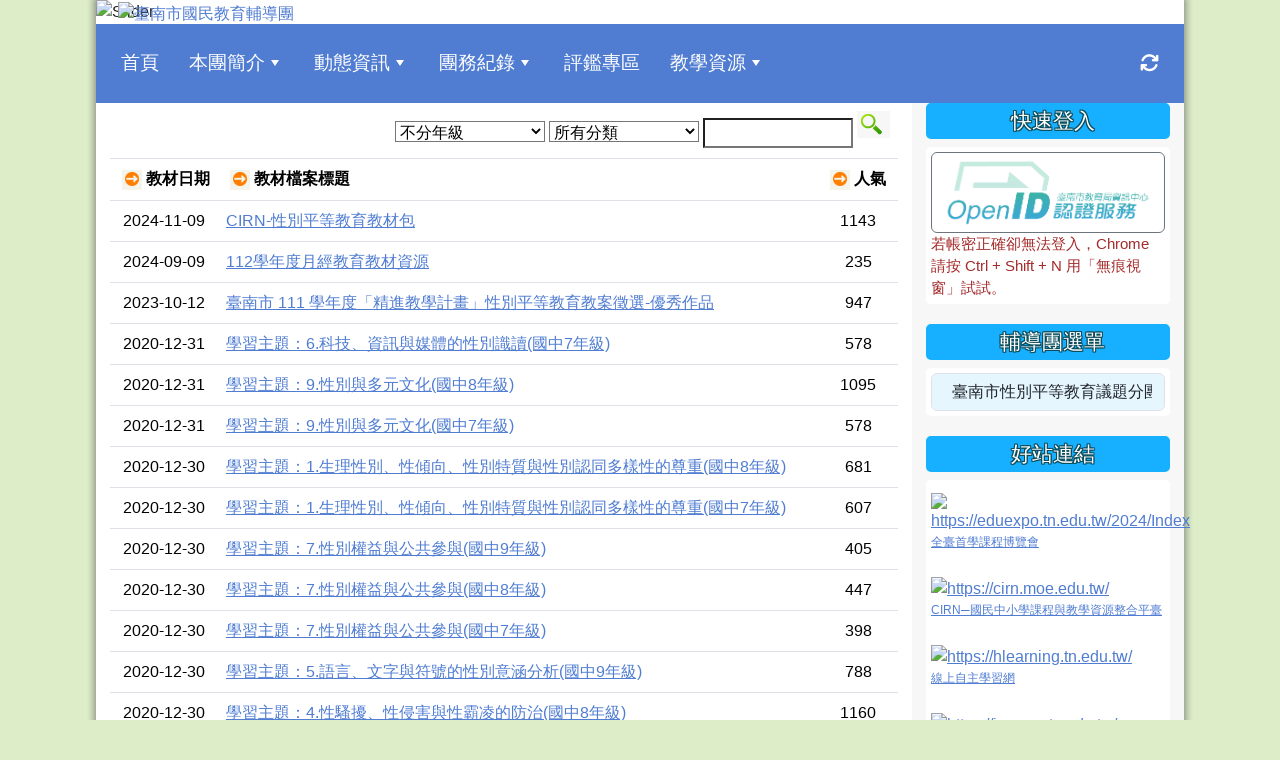

--- FILE ---
content_type: text/html; charset=UTF-8
request_url: https://ceag.tn.edu.tw/modules/ceag/resource.php?TeamID=17
body_size: 12833
content:
<!DOCTYPE html>
<html lang="zh-TW">
    <head>
                <!--目前$_SESSION['bootstrap']="5"; -->
        <!--將目前的資料夾名稱，設定為樣板標籤變數 theme_name-->
                
        <!-- theme_id= 4-->
        

                            

        <meta charset="UTF-8">
        <meta name="viewport" content="width=device-width, initial-scale=1.0, shrink-to-fit=no">
        <meta http-equiv="X-UA-Compatible" content="ie=edge">

        
        <meta name="robots" content="index,follow">
        <meta name="keywords" content="臺南市,國教,輔導團">
        <meta name="description" content="臺南市國教輔導團系統">
        <meta name="rating" content="general">
        <meta name="author" content="XOOPS">
        <meta name="copyright" content="Copyright @ 2001-2011">
        <meta name="generator" content="XOOPS">
        <meta property="og:title" content="臺南市國民教育輔導團 - 輔導團系統">
        <meta property="og:type" content="website">


        <meta property="og:image" content="https://ceag.tn.edu.tw/uploads/tad_themes/school2022/logo/logo_4_3_gyo.png">
        <meta property="og:site_name" content="臺南市國民教育輔導團">
        <!-- 網站的標題及標語 -->
        <title>臺南市國民教育輔導團 - 輔導團系統</title>

                <!-- Rss -->
        <link rel="alternate" type="application/rss+xml" title="RSS" href="https://ceag.tn.edu.tw/backend.php">
        <!-- icon -->
        <link href="https://ceag.tn.edu.tw/favicon.ico" rel="SHORTCUT ICON">
        <!-- Sheet Css -->
        <link rel="stylesheet" type="text/css" media="all" title="Style sheet" href="https://ceag.tn.edu.tw/xoops.css">
        <!-- XOOPS theme Sheet Css -->
        <link rel="stylesheet" type="text/css" media="all" title="Style sheet" href="https://ceag.tn.edu.tw/themes/school2022/css/xoops.css">
        <link href="https://ceag.tn.edu.tw/modules/tadtools/bootstrap5/css/bootstrap.css" rel="stylesheet" media="all">
        <!-- theme_color= bootstrap5 -->

        <!-- SmartMenus core CSS (required) -->
        <link href="https://ceag.tn.edu.tw/modules/tadtools/smartmenus/css/sm-core-css.css" media="all" rel="stylesheet">
        <!-- "sm-blue" menu theme (optional, you can use your own CSS, too) -->
                <!-- Theme Sheet Css -->
        <link rel="stylesheet" type="text/css" media="all" href="https://ceag.tn.edu.tw/themes/school2022/css/style.css">

        <!-- 給模組套用的樣板標籤開始 -->
        <script src="https://ceag.tn.edu.tw/browse.php?Frameworks/jquery/jquery.js" type="text/javascript"></script>
<script src="https://ceag.tn.edu.tw/browse.php?Frameworks/jquery/plugins/jquery.ui.js" type="text/javascript"></script>
<script src="https://ceag.tn.edu.tw/modules/tadtools/jquery/jquery.ui.touch-punch.min.js" type="text/javascript"></script>
<script src="https://ceag.tn.edu.tw/include/xoops.js" type="text/javascript"></script>
<script src="https://ceag.tn.edu.tw/themes/school2022/language/tchinese_utf8/script.js" type="text/javascript"></script>
<script src="https://ceag.tn.edu.tw/modules/tadtools/jquery/jquery-migrate-3.5.2.js" type="text/javascript"></script>
<script src="https://ceag.tn.edu.tw/modules/tadtools/colorbox/jquery.colorbox.js" type="text/javascript"></script>
<link rel="stylesheet" href="https://ceag.tn.edu.tw/modules/tadtools/jquery/themes/base/jquery.ui.all.css" type="text/css" />
<link rel="stylesheet" href="https://ceag.tn.edu.tw/language/tchinese_utf8/style.css" type="text/css" />
<link rel="stylesheet" href="https://ceag.tn.edu.tw/media/font-awesome/css/font-awesome.min.css" type="text/css" />
<link rel="stylesheet" href="https://ceag.tn.edu.tw/modules/tadtools/colorbox/colorbox.css" type="text/css" />
<link rel="stylesheet" href="https://ceag.tn.edu.tw/modules/tadtools/css/xoops.css" type="text/css" />
<link rel="stylesheet" href="https://ceag.tn.edu.tw/modules/tadtools/css/fontawesome6/css/all.min.css" type="text/css" />
<link rel="stylesheet" href="https://ceag.tn.edu.tw/modules/ceag/css/module.css" type="text/css" />


        <!-- 給模組套用的樣板標籤結束 -->

        <!-- 局部套用的樣式，如果有載入完整樣式 theme_css.tpl 那就不需要這一部份 -->
        <!--導覽工具列、區塊標題CSS設定開始-->
<style type="text/css">
    body {
        color: #202020;
        background-color: #DCEDC8;
        background-image: url('https://ceag.tn.edu.tw/uploads/tad_themes/school2022/bg/bg_4_15_7Pv.gif');        background-position: left top;
        background-repeat: repeat;
        background-attachment: scroll;
        background-size: auto;
        font-size: 1rem;
        font-family: "Helvetica Neue",Helvetica,Arial,"微軟正黑體",sans-serif;    }

    a {
        color:#507dd2;
        font-family: "Helvetica Neue",Helvetica,Arial,"微軟正黑體",sans-serif;    }

    a:hover {
        color:#a40019;
    }
    #nav-container, #nav-wrapper {
                    /* position: relative; */
                z-index: 11;
                    background-color:tranparent;
            }

    #xoops_theme_nav {
                                    background: #507dd2;
                        }

    /* theme_css_blocks.tpl */
        .leftBlock .blockTitle{
        font-size: 1.3rem;        color: #ffffff;        background-color: #17afff;                        text-indent: 9px;                border-radius:5px;
        -moz-border-radius:5px;
        -webkit-border-radius:5px;
        -khtml-border-radius:5px;
            }

    .leftBlock a.block_config,
    .leftBlock a.tad_block_config{
        float: right;
        position: relative;
        z-index: 1;
    }

        .leftBlock{
        padding: 0px; margin-bottom:20px;
    }
    
        .leftBlock .blockTitle{
        text-shadow: 0px 1px #0d4e5c, 1px 0px #0d4e5c, -1px 0px #0d4e5c, 0px -1px #0d4e5c, -1px -1px #0d4e5c, 1px 1px #0d4e5c, 1px -1px #0d4e5c, -1px 1px #0d4e5c;text-align:center;padding:6px;
    }
    
        .leftBlock .blockContent{
        padding: 5px;background:white;border-radius: 5px;
    }
    
    .rightBlock .blockTitle{
        font-size: 1.3rem;        color: #ffffff;        background-color: #17afff;                        text-indent: 9px;                border-radius:5px;
        -moz-border-radius:5px;
        -webkit-border-radius:5px;
        -khtml-border-radius:5px;
            }

    .rightBlock a.block_config,
    .rightBlock a.tad_block_config{
        float: right;
        position: relative;
        z-index: 1;
    }

        .rightBlock{
        padding: 0px; margin-bottom:20px;
    }
    
        .rightBlock .blockTitle{
        text-shadow: 0px 1px #0d4e5c, 1px 0px #0d4e5c, -1px 0px #0d4e5c, 0px -1px #0d4e5c, -1px -1px #0d4e5c, 1px 1px #0d4e5c, 1px -1px #0d4e5c, -1px 1px #0d4e5c;text-align:center;padding:6px;
    }
    
        .rightBlock .blockContent{
        padding: 5px;background:white;border-radius: 5px;
    }
    
    .centerBlock .blockTitle{
        font-size: 1.3rem;        color: #ffffff;        background-color: #17afff;                        text-indent: 9px;                border-radius:5px;
        -moz-border-radius:5px;
        -webkit-border-radius:5px;
        -khtml-border-radius:5px;
            }

    .centerBlock a.block_config,
    .centerBlock a.tad_block_config{
        float: right;
        position: relative;
        z-index: 1;
    }

        .centerBlock{
        padding: 0px; margin-bottom:20px;
    }
    
        .centerBlock .blockTitle{
        text-shadow: 0px 1px #0d4e5c, 1px 0px #0d4e5c, -1px 0px #0d4e5c, 0px -1px #0d4e5c, -1px -1px #0d4e5c, 1px 1px #0d4e5c, 1px -1px #0d4e5c, -1px 1px #0d4e5c;text-align:center;padding:6px;
    }
    
        .centerBlock .blockContent{
        padding: 5px;background:white;border-radius: 5px;
    }
    
    .centerLeftBlock .blockTitle{
        font-size: 1.3rem;        color: #ffffff;        background-color: #17afff;                        text-indent: 9px;                border-radius:5px;
        -moz-border-radius:5px;
        -webkit-border-radius:5px;
        -khtml-border-radius:5px;
            }

    .centerLeftBlock a.block_config,
    .centerLeftBlock a.tad_block_config{
        float: right;
        position: relative;
        z-index: 1;
    }

        .centerLeftBlock{
        padding: 0px; margin-bottom:20px;
    }
    
        .centerLeftBlock .blockTitle{
        text-shadow: 0px 1px #0d4e5c, 1px 0px #0d4e5c, -1px 0px #0d4e5c, 0px -1px #0d4e5c, -1px -1px #0d4e5c, 1px 1px #0d4e5c, 1px -1px #0d4e5c, -1px 1px #0d4e5c;text-align:center;padding:6px;
    }
    
        .centerLeftBlock .blockContent{
        padding: 5px;background:white;border-radius: 5px;
    }
    
    .centerRightBlock .blockTitle{
        font-size: 1.3rem;        color: #ffffff;        background-color: #17afff;                        text-indent: 9px;                border-radius:5px;
        -moz-border-radius:5px;
        -webkit-border-radius:5px;
        -khtml-border-radius:5px;
            }

    .centerRightBlock a.block_config,
    .centerRightBlock a.tad_block_config{
        float: right;
        position: relative;
        z-index: 1;
    }

        .centerRightBlock{
        padding: 0px; margin-bottom:20px;
    }
    
        .centerRightBlock .blockTitle{
        text-shadow: 0px 1px #0d4e5c, 1px 0px #0d4e5c, -1px 0px #0d4e5c, 0px -1px #0d4e5c, -1px -1px #0d4e5c, 1px 1px #0d4e5c, 1px -1px #0d4e5c, -1px 1px #0d4e5c;text-align:center;padding:6px;
    }
    
        .centerRightBlock .blockContent{
        padding: 5px;background:white;border-radius: 5px;
    }
    
    .centerBottomBlock .blockTitle{
        font-size: 1.3rem;        color: #ffffff;        background-color: #17afff;                        text-indent: 9px;                border-radius:5px;
        -moz-border-radius:5px;
        -webkit-border-radius:5px;
        -khtml-border-radius:5px;
            }

    .centerBottomBlock a.block_config,
    .centerBottomBlock a.tad_block_config{
        float: right;
        position: relative;
        z-index: 1;
    }

        .centerBottomBlock{
        padding: 0px; margin-bottom:20px;
    }
    
        .centerBottomBlock .blockTitle{
        text-shadow: 0px 1px #0d4e5c, 1px 0px #0d4e5c, -1px 0px #0d4e5c, 0px -1px #0d4e5c, -1px -1px #0d4e5c, 1px 1px #0d4e5c, 1px -1px #0d4e5c, -1px 1px #0d4e5c;text-align:center;padding:6px;
    }
    
        .centerBottomBlock .blockContent{
        padding: 5px;background:white;border-radius: 5px;
    }
    
    .centerBottomLeftBlock .blockTitle{
        font-size: 1.3rem;        color: #ffffff;        background-color: #17afff;                        text-indent: 9px;                border-radius:5px;
        -moz-border-radius:5px;
        -webkit-border-radius:5px;
        -khtml-border-radius:5px;
            }

    .centerBottomLeftBlock a.block_config,
    .centerBottomLeftBlock a.tad_block_config{
        float: right;
        position: relative;
        z-index: 1;
    }

        .centerBottomLeftBlock{
        padding: 0px; margin-bottom:20px;
    }
    
        .centerBottomLeftBlock .blockTitle{
        text-shadow: 0px 1px #0d4e5c, 1px 0px #0d4e5c, -1px 0px #0d4e5c, 0px -1px #0d4e5c, -1px -1px #0d4e5c, 1px 1px #0d4e5c, 1px -1px #0d4e5c, -1px 1px #0d4e5c;text-align:center;padding:6px;
    }
    
        .centerBottomLeftBlock .blockContent{
        padding: 5px;background:white;border-radius: 5px;
    }
    
    .centerBottomRightBlock .blockTitle{
        font-size: 1.3rem;        color: #ffffff;        background-color: #17afff;                        text-indent: 9px;                border-radius:5px;
        -moz-border-radius:5px;
        -webkit-border-radius:5px;
        -khtml-border-radius:5px;
            }

    .centerBottomRightBlock a.block_config,
    .centerBottomRightBlock a.tad_block_config{
        float: right;
        position: relative;
        z-index: 1;
    }

        .centerBottomRightBlock{
        padding: 0px; margin-bottom:20px;
    }
    
        .centerBottomRightBlock .blockTitle{
        text-shadow: 0px 1px #0d4e5c, 1px 0px #0d4e5c, -1px 0px #0d4e5c, 0px -1px #0d4e5c, -1px -1px #0d4e5c, 1px 1px #0d4e5c, 1px -1px #0d4e5c, -1px 1px #0d4e5c;text-align:center;padding:6px;
    }
    
        .centerBottomRightBlock .blockContent{
        padding: 5px;background:white;border-radius: 5px;
    }
    
    .footerCenterBlock .blockTitle{
        font-size: 1.3rem;        color: #ffffff;        background-color: #17afff;                        text-indent: 9px;                border-radius:5px;
        -moz-border-radius:5px;
        -webkit-border-radius:5px;
        -khtml-border-radius:5px;
            }

    .footerCenterBlock a.block_config,
    .footerCenterBlock a.tad_block_config{
        float: right;
        position: relative;
        z-index: 1;
    }

    
    
    
    .footerLeftBlock .blockTitle{
        font-size: 1.3rem;        color: #ffffff;        background-color: #17afff;                        text-indent: 9px;                border-radius:5px;
        -moz-border-radius:5px;
        -webkit-border-radius:5px;
        -khtml-border-radius:5px;
            }

    .footerLeftBlock a.block_config,
    .footerLeftBlock a.tad_block_config{
        float: right;
        position: relative;
        z-index: 1;
    }

    
    
    
    .footerRightBlock .blockTitle{
        font-size: 1.3rem;        color: #ffffff;        background-color: #17afff;                        text-indent: 9px;                border-radius:5px;
        -moz-border-radius:5px;
        -webkit-border-radius:5px;
        -khtml-border-radius:5px;
            }

    .footerRightBlock a.block_config,
    .footerRightBlock a.tad_block_config{
        float: right;
        position: relative;
        z-index: 1;
    }

    
    
    

    /* theme_css_navbar.tpl */
    .sm-mint {
  border-top: 2px solid #f5f5f5;
  border-bottom: 2px solid #f5f5f5;
  background: transparent;
}
.sm-mint a, .sm-mint a:hover, .sm-mint a:focus, .sm-mint a:active {
  padding: 20px 15px;
  /* make room for the toggle button (sub indicator) */
  padding-right: 58px;
  color: #ffffff;
  font-family: "Helvetica Neue",Helvetica,Arial,"微軟正黑體",sans-serif, ;
  font-size: 1.2rem;
  font-weight: normal;
  line-height: 17px;
  text-decoration: none;
}
.sm-mint a.current {
  font-weight: bold;
}
.sm-mint a.disabled {
  color: #cccccc;
}
.sm-mint a .sub-arrow {
  position: absolute;
  top: 50%;
  margin-top: -17px;
  left: auto;
  right: 4px;
  width: 34px;
  height: 34px;
  overflow: hidden;
  font: bold 0.875rem/2.125rem monospace !important;
  text-align: center;
  text-shadow: none;
  background: #6f94da;
  color:#ffffff;
  border-radius: 4px;
}
.sm-mint a .sub-arrow::before {
  content: '+';
}
.sm-mint a.highlighted .sub-arrow::before {
  content: '-';
}
.sm-mint li {
  border-top: 1px solid #3b3b3b22;
}
.sm-mint > li:first-child {
  border-top: 0;
}
.sm-mint ul {
  background: #f5f5f588;
}

.sm-mint ul a,
.sm-mint ul ul a,
.sm-mint ul ul ul a,
.sm-mint ul ul ul ul a,
.sm-mint ul ul ul ul ul a{
  color: #3b3b3b;
  font-size: 1.2rem;
  border-left: 8px solid transparent;
}

.sm-mint ul a:hover,
.sm-mint ul a:focus,
.sm-mint ul a:active,
.sm-mint ul ul a:hover,
.sm-mint ul ul a:focus,
.sm-mint ul ul a:active,
.sm-mint ul ul ul a:hover,
.sm-mint ul ul ul a:focus,
.sm-mint ul ul ul a:active,
.sm-mint ul ul ul ul a:hover,
.sm-mint ul ul ul ul a:focus,
.sm-mint ul ul ul ul a:active,
.sm-mint ul ul ul ul ul a:hover,
.sm-mint ul ul ul ul ul a:focus,
.sm-mint ul ul ul ul ul a:active  {
    background: #6f94da;
    color: #ffffff;
}

@media (min-width: 768px) {
  /* Switch to desktop layout
  -----------------------------------------------
     These transform the menu tree from
     collapsible to desktop (navbar + dropdowns)
  -----------------------------------------------*/
  /* start... (it's not recommended editing these rules) */
  .sm-mint ul {
    position: absolute;
    width: 12em;
    z-index: 250;
  }

  .sm-mint li {
    float: left;
  }

  .sm-mint.sm-rtl li {
    float: right;
  }

  .sm-mint ul li, .sm-mint.sm-rtl ul li, .sm-mint.sm-vertical li {
    float: none;
  }

  .sm-mint a {
    white-space: nowrap;
  }

  .sm-mint ul a, .sm-mint.sm-vertical a {
    white-space: normal;
  }

  .sm-mint .sm-nowrap > li > a, .sm-mint .sm-nowrap > li > :not(ul) a {
    white-space: nowrap;
  }

  /* ...end */
  .sm-mint {
    border-top: 0;
    background: transparent;
  }
  .sm-mint a, .sm-mint a:hover, .sm-mint a:focus, .sm-mint a:active, .sm-mint a.highlighted {
    padding: 20px 15px;
    color: #ffffff;
    border-radius: 4px 4px 0 0;
    border-radius: 0;
  }
  .sm-mint a:hover, .sm-mint a:focus, .sm-mint a:active {
    background: #6f94da;
    color: #ffffff;
  }

  .sm-mint a.highlighted {
    background: #f5f5f5;
    color: #3b3b3b;
    box-shadow: 0 4px 3px rgba(0, 0, 0, 0.25);
  }


  .sm-mint a.disabled {
    background: transparent;
    color: #cccccc;
    box-shadow: none;
  }
  .sm-mint a.has-submenu {
    padding-right: 34px;
  }

  .sm-mint a .sub-arrow {
    top: 50%;
    margin-top: -3px;
    right: 20px;
    width: 0;
    height: 0;
    border-width: 6px 4.02px 0 4.02px;
    border-style: solid dashed dashed dashed;
    border-color: #ffffff transparent transparent transparent;
    background: transparent;
    border-radius: 0;
  }
  .sm-mint a:hover .sub-arrow, .sm-mint a:focus .sub-arrow, .sm-mint a:active .sub-arrow {
    border-color: #ffffff transparent transparent transparent;
  }
  .sm-mint a.highlighted .sub-arrow {
    border-color: #3b3b3b transparent transparent transparent;
  }
  .sm-mint a.disabled .sub-arrow {
    border-color: #ffffff transparent transparent transparent;
  }
  .sm-mint a .sub-arrow::before {
    display: none;
  }
  .sm-mint li {
    border-top: 0;
  }
  .sm-mint ul {
    border: 0;
    padding: 8px 0;
    background: #f5f5f5;
    border-radius: 0 4px 4px 4px;
    box-shadow: 0 4px 3px rgba(0, 0, 0, 0.25);
  }
  .sm-mint ul ul {
    border-radius: 4px;
  }

  .sm-mint ul a, .sm-mint ul a:hover, .sm-mint ul a:focus, .sm-mint ul a:active, .sm-mint ul a.highlighted {
        padding: 12px 20px;
        border-radius: 0;
        border-bottom: 1px solid #00000011;
      }

  .sm-mint ul li:last-child a{
    border-bottom: none;
          padding: 12px 20px 6px;
      }

  .sm-mint ul a:hover, .sm-mint ul a:focus, .sm-mint ul a:active, .sm-mint ul a.highlighted {
    background: #6f94da;
    color: #ffffff;
    box-shadow: none;
  }
  .sm-mint ul a.disabled {
    background: transparent;
    color: #b3b3b3;
  }

  .sm-mint ul a.has-submenu {
    padding-right: 20px;
  }

  .sm-mint ul a .sub-arrow {
    right: 10px;
    margin-top: -4.02px;
    border-width: 4.02px 0 4.02px 6px;
    border-style: dashed dashed dashed solid;
    border-color: transparent transparent transparent #3b3b3b;
  }

  .sm-mint ul a:hover .sub-arrow, .sm-mint ul a:focus .sub-arrow, .sm-mint ul a:active .sub-arrow, .sm-mint ul a.highlighted .sub-arrow {
    border-color: transparent transparent transparent #ffffff;
  }

  .sm-mint ul a.disabled .sub-arrow {
    border-color: transparent transparent transparent #ffffff;
  }
  .sm-mint .scroll-up,
  .sm-mint .scroll-down {
    position: absolute;
    display: none;
    visibility: hidden;
    overflow: hidden;
    background: #f5f5f5;
    height: 20px;
  }
  .sm-mint .scroll-up-arrow,
  .sm-mint .scroll-down-arrow {
    position: absolute;
    top: 6px;
    left: 50%;
    margin-left: -8px;
    width: 0;
    height: 0;
    overflow: hidden;
    border-width: 0 6px 8px 6px;
    border-style: dashed dashed solid dashed;
    border-color: transparent transparent #3b3b3b transparent;
  }


  .sm-mint .scroll-down-arrow {
    border-width: 8px 6px 0 6px;
    border-style: solid dashed dashed dashed;
    border-color: #3b3b3b transparent transparent transparent;
  }
  .sm-mint.sm-rtl a.has-submenu {
    padding-right: 20px;
    padding-left: 34px;
  }
  .sm-mint.sm-rtl a .sub-arrow {
    right: auto;
    left: 20px;
  }
  .sm-mint.sm-rtl.sm-vertical {
    border-right: 0;
    border-left: 2px solid #6f94da;
  }
  .sm-mint.sm-rtl.sm-vertical a {
    border-radius: 0 4px 4px 0;
  }
  .sm-mint.sm-rtl.sm-vertical a.has-submenu {
    padding: 10px 20px;
  }
  .sm-mint.sm-rtl.sm-vertical a .sub-arrow {
    right: auto;
    left: 10px;
    border-width: 4.02px 6px 4.02px 0;
    border-style: dashed solid dashed dashed;
    border-color: transparent #ffffff transparent transparent;
  }
  .sm-mint.sm-rtl.sm-vertical a:hover .sub-arrow, .sm-mint.sm-rtl.sm-vertical a:focus .sub-arrow, .sm-mint.sm-rtl.sm-vertical a:active .sub-arrow, .sm-mint.sm-rtl.sm-vertical a.highlighted .sub-arrow {
    border-color: transparent #ffffff transparent transparent;
  }
  .sm-mint.sm-rtl.sm-vertical a.disabled .sub-arrow {
    border-color: transparent #ffffff transparent transparent;
  }
  .sm-mint.sm-rtl ul {
    border-radius: 4px 0 4px 4px;
  }
  .sm-mint.sm-rtl ul a {
    border-radius: 0 !important;
  }
  .sm-mint.sm-rtl ul a.has-submenu {
    padding: 10px 20px !important;
  }
  .sm-mint.sm-rtl ul a .sub-arrow {
    right: auto;
    left: 10px;
    border-width: 4.02px 6px 4.02px 0;
    border-style: dashed solid dashed dashed;
    border-color: transparent #ffffff transparent transparent;
  }
  .sm-mint.sm-rtl ul a:hover .sub-arrow, .sm-mint.sm-rtl ul a:focus .sub-arrow, .sm-mint.sm-rtl ul a:active .sub-arrow, .sm-mint.sm-rtl ul a.highlighted .sub-arrow {
    border-color: transparent #ffffff transparent transparent;
  }
  .sm-mint.sm-rtl ul a.disabled .sub-arrow {
    border-color: transparent #ffffff transparent transparent;
  }
  .sm-mint.sm-vertical {
    border-bottom: 0;
    border-right: 2px solid #6f94da;
  }
  .sm-mint.sm-vertical a {
    padding: 10px 20px;
    border-radius: 4px 0 0 4px;
  }
  .sm-mint.sm-vertical a:hover, .sm-mint.sm-vertical a:focus, .sm-mint.sm-vertical a:active, .sm-mint.sm-vertical a.highlighted {
    background: #6f94da;
    color: #ffffff;
    box-shadow: none;
  }
  .sm-mint.sm-vertical a.disabled {
    background: transparent;
    color: #cccccc;
  }
  .sm-mint.sm-vertical a .sub-arrow {
    right: 10px;
    margin-top: -4.02px;
    border-width: 4.02px 0 4.02px 6px;
    border-style: dashed dashed dashed solid;
    border-color: transparent transparent transparent #ffffff;
  }
  .sm-mint.sm-vertical a:hover .sub-arrow, .sm-mint.sm-vertical a:focus .sub-arrow, .sm-mint.sm-vertical a:active .sub-arrow, .sm-mint.sm-vertical a.highlighted .sub-arrow {
    border-color: transparent transparent transparent #ffffff;
  }
  .sm-mint.sm-vertical a.disabled .sub-arrow {
    border-color: transparent transparent transparent #ffffff;
  }
  .sm-mint.sm-vertical ul {
    border-radius: 4px !important;
  }
  .sm-mint.sm-vertical ul a {
    padding: 10px 20px;
  }
}

/*# sourceMappingURL=sm-mint.css.map */

#main-nav {
    border: none;
    position: relative;
    min-height: 3rem;
    }

/* Complete navbar .sm-mint */


.nav-brand {
  float: left;
  margin: 0;
}

.nav-brand a {
  display: block;
    padding: 11px 11px 11px 20px;
    color: #ffffff;
  font-size: 1.2rem;
  font-weight: normal;
  text-decoration: none;
}

#main-menu {
  clear: both;
  border-bottom: 0;
}

@media (min-width: 768px) {
  #main-menu {
    clear: none;
  }
}

/* Mobile menu toggle button */

.main-menu-btn {
  float: right;
  margin: 5px 10px;
  position: relative;
  display: inline-block;
  width: 29px;
  height: 29px;
  text-indent: 29px;
  white-space: nowrap;
  overflow: hidden;
  cursor: pointer;
  -webkit-tap-highlight-color: rgba(0, 0, 0, 0);
}

/* hamburger icon */

.main-menu-btn-icon,
.main-menu-btn-icon:before,
.main-menu-btn-icon:after {
  position: absolute;
  top: 50%;
  left: 2px;
  height: 2px;
  width: 24px;
  background: #ffffff;
  -webkit-transition: all 0.25s;
  transition: all 0.25s;
}

.main-menu-btn-icon:before {
  content: '';
  top: -7px;
  left: 0;
}

.main-menu-btn-icon:after {
  content: '';
  top: 7px;
  left: 0;
}

/* x icon */

#main-menu-state:checked ~ .main-menu-btn .main-menu-btn-icon {
  height: 0;
  background: transparent;
}

#main-menu-state:checked ~ .main-menu-btn .main-menu-btn-icon:before {
  top: 0;
  -webkit-transform: rotate(-45deg);
  transform: rotate(-45deg);
}

#main-menu-state:checked ~ .main-menu-btn .main-menu-btn-icon:after {
  top: 0;
  -webkit-transform: rotate(45deg);
  transform: rotate(45deg);
}

/* hide menu state checkbox (keep it visible to screen readers) */

#main-menu-state {
  position: absolute;
  width: 1px;
  height: 1px;
  margin: -1px;
  border: 0;
  padding: 0;
  overflow: hidden;
  clip: rect(1px, 1px, 1px, 1px);
}

/* hide the menu in mobile view */

#main-menu-state:not(:checked) ~ #main-menu {
  display: none;
}

#main-menu-state:checked ~ #main-menu {
  display: block;
}

@media (min-width: 768px) {
  /* hide the button in desktop view */
  .main-menu-btn {
    position: absolute;
    top: -99999px;
  }
  /* always show the menu in desktop view */
  #main-menu-state:not(:checked) ~ #main-menu {
    display: block;
  }
}

</style>
<!--導覽工具列、區塊標題CSS設定 by hc-->
        <style type="text/css">
            
#xoops_theme_left_zone{
    background-color:#ffffff;
    padding: 0px 14px;
}
#xoops_theme_center_zone{
    background-color:#ffffff;
    padding: 0px 14px;
}
#xoops_theme_right_zone {
    background-color:#F7F7F7;
    padding: 0px 14px;
}            #page-wrapper,
#top-wrapper,#top-display,
#logo-wrapper,#logo-display,
#nav-wrapper,#nav-display,
#slide-wrapper,#slide-display,
#base-wrapper,#base-display,
#footer-wrapper,#footer-display,
#bottom-wrapper,#bottom-display
{
    max-width: 100%;
}

#page-wrapper{
    position: relative;
    padding: 0px;
    margin: auto;
    
        background: #ffffff ;    margin-top: 0px;    margin-bottom: 0px;        
                                            

    box-shadow: 0px 0px 6px 3px rgba(50, 50, 50, 0.4);    }

#page-display{
            margin: 0px auto;
                    }

#page-display>div{
    padding: 0px;
    margin: 0px;
}


@media (min-width: 768px) {
    #page-wrapper{
            }
}


@media (max-width: 768px) {
    #page-wrapper, #page-display{
        max-width: 100%;
    }

    #page-wrapper{
        padding: 0px;
        margin: 0px;
    }
}

#top-wrapper{
    position: relative;
    padding: 0px;
    margin: auto;
    
    z-index: 8;    background: #80d3d6 ;    margin-top: 0px;    margin-bottom: 0px;        
            

        font-size: 0.95rem;}

#top-display{
            margin: 0px auto;
    padding: 6px 0px;        background-color: #80d3d6;    min-height: 50px;    }

#top-display>div{
    padding: 0px;
    margin: 0px;
}

    #top-wrapper,
    #top-display,
    #top-display img {
        border-radius: 0px;
    }

@media (min-width: 768px) {
    #top-wrapper{
            }
}


@media (max-width: 768px) {
    #top-wrapper, #top-display{
        max-width: 100%;
    }

    #page-wrapper{
        padding: 0px;
        margin: 0px;
    }
}

#logo-wrapper{
    position: relative;
    padding: 0px;
    margin: auto;
    
    z-index: 7;    background: #ffffff ;    margin-top: 0px;    margin-bottom: 0px;        
            

        }

#logo-display{
            margin: 0px auto;
    padding: 10px;        background-color: #ffffff;        }

#logo-display>div{
    padding: 0px;
    margin: 0px;
}


@media (min-width: 768px) {
    #logo-wrapper{
            }
}


@media (max-width: 768px) {
    #logo-wrapper, #logo-display{
        max-width: 100%;
    }

    #page-wrapper{
        padding: 0px;
        margin: 0px;
    }
}
#logo-wrapper{
    }

#nav-wrapper{
    position: relative;
    padding: 0px;
    margin: auto;
    
    z-index: 8;    background: transparent ;    margin-top: 0px;    margin-bottom: 0px;        
            

        }

#nav-display{
            margin: 0px auto;
    padding: 10px;                }

#nav-display>div{
    padding: 0px;
    margin: 0px;
}

    #nav-wrapper,
    #nav-display,
    #nav-display img {
        border-radius: 0px;
    }

@media (min-width: 768px) {
    #nav-wrapper{
            }
}


@media (max-width: 768px) {
    #nav-wrapper, #nav-display{
        max-width: 100%;
    }

    #page-wrapper{
        padding: 0px;
        margin: 0px;
    }
}                        #nav-display {
            background: #507dd2 ;
        }
        #nav-wrapper{
            background: transparent;
        }
    
#main-menu li {
    color:#3b3b3b;
}

#slide-wrapper{
    position: relative;
    padding: 0px;
    margin: auto;
    
        background: transparent ;    margin-top: 0px;    margin-bottom: 0px;        
            

        }

#slide-display{
            margin: 0px auto;
    padding: 0px;        background-color: transparent;        }

#slide-display>div{
    padding: 0px;
    margin: 0px;
}

    #slide-wrapper,
    #slide-display,
    #slide-display img {
        border-radius: 10px;
    }

@media (min-width: 768px) {
    #slide-wrapper{
            }
}


@media (max-width: 768px) {
    #slide-wrapper, #slide-display{
        max-width: 100%;
    }

    #page-wrapper{
        padding: 0px;
        margin: 0px;
    }
}

#middle-wrapper{
    position: relative;
    padding: 0px;
    margin: auto;
    
        background: transparent ;    margin-top: 0px;    margin-bottom: 0px;        
            

        }

#middle-display{
            margin: 0px auto;
    padding: 10px;        background-color: transparent;        }

#middle-display>div{
    padding: 0px;
    margin: 0px;
}

    #middle-wrapper,
    #middle-display,
    #middle-display img {
        border-radius: 0px;
    }

@media (min-width: 768px) {
    #middle-wrapper{
            }
}


@media (max-width: 768px) {
    #middle-wrapper, #middle-display{
        max-width: 100%;
    }

    #page-wrapper{
        padding: 0px;
        margin: 0px;
    }
}
#content-wrapper{
    position: relative;
    padding: 0px;
    margin: auto;
    
        background: #ffffff ;    margin-top: 0px;    margin-bottom: 0px;        
            

        }

#content-display{
            margin: 0px auto;
    padding: 0px;                color: #202020;}

#content-display>div{
    padding: 0px;
    margin: 0px;
}

    #content-wrapper,
    #content-display,
    #content-display img {
        border-radius: 0px;
    }

@media (min-width: 768px) {
    #content-wrapper{
            }
}


@media (max-width: 768px) {
    #content-wrapper, #content-display{
        max-width: 100%;
    }

    #page-wrapper{
        padding: 0px;
        margin: 0px;
    }
}


#footer-wrapper{
    position: relative;
    padding: 0px;
    margin: auto;
    
        background: #507dd2 ;    margin-top: 0px;    margin-bottom: 0px;        
            

        }

#footer-display{
            margin: 0px auto;
    padding: 30px;        background-color: #507dd2;    min-height: 120px;    color: #ffffff;}

#footer-display>div{
    padding: 0px;
    margin: 0px;
}

    #footer-wrapper,
    #footer-display,
    #footer-display img {
        border-radius: 0px;
    }

@media (min-width: 768px) {
    #footer-wrapper{
            }
}


@media (max-width: 768px) {
    #footer-wrapper, #footer-display{
        max-width: 100%;
    }

    #page-wrapper{
        padding: 0px;
        margin: 0px;
    }
}    #footer-display a,
    #footer-display a:hover,
    #footer-display a:active ,
    #footer-display a:visited {
        color:#ffffff;
    }


#bottom-wrapper{
    position: relative;
    padding: 0px;
    margin: auto;
    
        background: #585858 ;    margin-top: 0px;    margin-bottom: 0px;        
            

        }

#bottom-display{
            margin: 0px auto;
    padding: 10px;        background-color: #585858;    min-height: 40px;    color: #ffffff;}

#bottom-display>div{
    padding: 0px;
    margin: 0px;
}

    #bottom-wrapper,
    #bottom-display,
    #bottom-display img {
        border-radius: 0px;
    }

@media (min-width: 768px) {
    #bottom-wrapper{
            }
}


@media (max-width: 768px) {
    #bottom-wrapper, #bottom-display{
        max-width: 100%;
    }

    #page-wrapper{
        padding: 0px;
        margin: 0px;
    }
}    #bottom-display a,
    #bottom-display a:hover,
    #bottom-display a:active ,
    #bottom-display a:visited {
        color:#ffffff;
    }

@media (min-width: 768px) {
    #page-wrapper{
        max-width: 85%;
    }
}        </style>

        <!-- 載入bootstrap -->
                <!--Bootstrap js-->
        <script src="https://ceag.tn.edu.tw/modules/tadtools/bootstrap5/js/bootstrap.bundle.js"></script>

        <!-- SmartMenus jQuery plugin -->
        <script type="text/javascript" src="https://ceag.tn.edu.tw/modules/tadtools/smartmenus/jquery.smartmenus.js"></script>


        <script type="text/javascript">
            // SmartMenus init
            $(function() {
                $('#main-menu').smartmenus({
                    hideTimeout: 0,      // 滑鼠移開不延遲關閉
                                            showOnClick: false,
                        noMouseOver: false,// 滑鼠移過開啟
                                        hideOnClick: true, // 點擊外部時關閉
                                        bottomToTopSubMenus: false
                                    });

            // SmartMenus mob
                var $mainMenuState = $('#main-menu-state');
                if ($mainMenuState.length) {
                    // animate mobile menu
                    $mainMenuState.change(function(e) {
                        var $menu = $('#main-menu');
                        if (this.checked) {
                            $menu.hide().slideDown(250, function() { $menu.css('display', ''); });
                        } else {
                            $menu.show().slideUp(250, function() { $menu.css('display', ''); });
                        }
                    });
                    // hide mobile menu beforeunload
                    $(window).bind('beforeunload unload', function() {
                        if ($mainMenuState[0].checked) {
                            $mainMenuState[0].click();
                        }
                    });
                }
            });
        </script>    </head>

    <body >

        <!-- 導覽列區域 -->
        
                <div id="page-wrapper">
        
                








                
                
                            <div id="slide-wrapper">
    <div id="slide-display">
        <div>
                            
                                                                        <div style="position:relative; width:100%;">
                            <a href="https://ceag.tn.edu.tw/index.php?TeamID=17"><img id="website_logo" src="https://ceag.tn.edu.tw/uploads/ceag_logos/17.png" style="max-width: 100%;position: absolute; z-index: 7; top:10%;left:2%;" alt="臺南市國民教育輔導團" title="臺南市國民教育輔導團" class="img-fluid"></a>
                        <link rel="stylesheet" type="text/css" media="all"  href="https://ceag.tn.edu.tw/modules/tadtools/themes_common/slider/templatemo/nivo-slider.css">
<script type="text/javascript" src="https://ceag.tn.edu.tw/modules/tadtools/jquery/jquery-migrate-3.5.2.js"></script>
<script type="text/javascript" src="https://ceag.tn.edu.tw/modules/tadtools/themes_common/slider/templatemo/jquery.nivo.slider.pack.js"></script>

<script type='text/javascript'>
$(function(){
    $('#nivoSlider').nivoSlider({
        pauseTime: 3000,
                directionNav: false,
        controlNav: false,
                boxCols: 16
    });
});
</script>

    <!-- 滑動圖片 -->
    <div id="templatemo_slider">
        <div id="slider-wrapper">
            <div id="nivoSlider" class="nivoSlider">
                                                            <a href="https://ceag.tn.edu.tw" >
                            <img src="https://ceag.tn.edu.tw/uploads/tad_themes/school2022/slide/slide_4_1_JTq.jpg" alt="Slider" title="">
                        </a>
                                                                                <a href="https://ceag.tn.edu.tw" >
                            <img src="https://ceag.tn.edu.tw/uploads/tad_themes/school2022/slide/slide_4_2_kbD.jpg" alt="Slider" title="">
                        </a>
                                                                                <a href="https://ceag.tn.edu.tw" >
                            <img src="https://ceag.tn.edu.tw/uploads/tad_themes/school2022/slide/slide_4_3_cj7.jpg" alt="Slider" title="">
                        </a>
                                                </div>
            <div id="htmlcaption" class="nivo-html-caption">
                <strong>This</strong> is an example of a <em>HTML</em> caption with <a href="#">a link</a>.
            </div>
        </div>
    </div>
        </div>
                        </div>
    </div>
</div>        
                                <div id="nav-wrapper">
        <div id="nav-display">
            <div>
                <script type="title/javascript" src="https://ceag.tn.edu.tw/modules/tadtools/smartmenus/jquery.smartmenus.min.js"></script>

<script>
    function tad_themes_popup(URL) {
        $.colorbox({iframe:true, width:"80%", height:"90%",href : URL});
    }
</script>

<!-- default -->
<nav role="navigation" id="main-nav">

    <!-- Mobile menu toggle button (hamburger/x icon) -->
    <input id="main-menu-state" type="checkbox" />
    <label class="main-menu-btn" for="main-menu-state">
    <span class="main-menu-btn-icon"></span> Toggle main menu visibility
    </label>


    

    <ul id="main-menu" class="sm sm-mint d-md-flex flex-md-wrap">
                                    <li>
        <a href="https://ceag.tn.edu.tw/modules/ceag/index.php?TeamID=17" target="_self"> 首頁</a>
            </li>
    <li>
        <a href="#" target="_self"> 本團簡介</a>
                                    <ul>
                    <li>

                <a href="https://ceag.tn.edu.tw/modules/ceag/aboutus.php?TeamID=17" target="_self" title="業務職掌"> 業務職掌</a>
                            </li>
                    <li>

                <a href="https://ceag.tn.edu.tw/modules/ceag/files.php?showFile=year;project&TeamID=17" target="_self" title="營運計畫"> 營運計畫</a>
                            </li>
            </ul>
            </li>
    <li>
        <a href="#" target="_self"> 動態資訊</a>
                                    <ul>
                    <li>

                <a href="https://ceag.tn.edu.tw/modules/ceag/news.php?TeamID=17" target="_self" title="最新消息"> 最新消息</a>
                            </li>
                    <li>

                <a href="https://ceag.tn.edu.tw/modules/ceag/learn.php?TeamID=17" target="_self" title="研習資訊"> 研習資訊</a>
                            </li>
                    <li>

                <a href="https://ceag.tn.edu.tw/modules/ceag/toschool.php?TeamID=17" target="_self" title="到校服務"> 到校服務</a>
                            </li>
            </ul>
            </li>
    <li>
        <a href="#" target="_self"> 團務紀錄</a>
                                    <ul>
                    <li>

                <a href="https://ceag.tn.edu.tw/modules/ceag/files.php?showFile=meeting&TeamID=17" target="_self" title="會議記錄"> 會議記錄</a>
                            </li>
                    <li>

                <a href="https://ceag.tn.edu.tw/modules/ceag/files.php?showFile=ask&TeamID=17" target="_self" title="活動記錄"> 活動記錄</a>
                            </li>
                    <li>

                <a href="https://ceag.tn.edu.tw/modules/ceag/files.php?showFile=plan;other&TeamID=17" target="_self" title="文件下載"> 文件下載</a>
                            </li>
            </ul>
            </li>
    <li>
        <a href="https://ceag.tn.edu.tw/modules/ceag/evaluation.php?TeamID=17" target="_self"> 評鑑專區</a>
            </li>
    <li>
        <a href="#" target="_self"> 教學資源</a>
                                    <ul>
                    <li>

                <a href="https://ceag.tn.edu.tw/modules/ceag/resource.php?TeamID=17" target="_self" title="教材資源"> 教材資源</a>
                            </li>
                    <li>

                <a href="https://ceag.tn.edu.tw/modules/ceag/link.php?TeamID=17" target="_self" title="相關網站"> 相關網站</a>
                            </li>
            </ul>
            </li>
        <li class="flex-grow-1 hide-in-phone">
            <a accesskey="U" href="#xoops_theme_nav_key" title="上方導覽工具列" id="xoops_theme_nav_key" style="color: transparent; font-size: 0.625rem;" class="disabled">:::</a>
        </li>

        
                    <li>
                <a href="https://ceag.tn.edu.tw/modules/tadtools/ajax_file.php?op=remove_json" title="重取設定">
                    <i class="fa fa-refresh" title="重整畫面圖示"></i><span class="sr-only visually-hidden">重新取得佈景設定</span>
                </a>
            </li>
            </ul>
</nav>

<!-- $use_pin = 1 , $pin_zone = top , $navbar_pos = default -->
    <script type="text/javascript" src="https://ceag.tn.edu.tw/modules/tadtools/jquery.sticky/jquery.sticky.js"></script>
    <script type="text/javascript">
    $(document).ready(function(){
        $("#nav-wrapper").sticky({topSpacing:0 , zIndex: 100});
    });
    </script>

<script type="text/javascript">
    document.addEventListener('click',function(e){
        // Hamburger menu
        if(e.target.classList.contains('hamburger-toggle')){
            e.target.children[0].classList.toggle('active');
        }
    });

    $(document).ready(function(){
        if($( window ).width() > 768){
            $('li.hide-in-phone').show();
        }else{
            $('li.hide-in-phone').hide();
        }
    });

    $( window ).resize(function() {
        if($( window ).width() > 768){
            $('li.hide-in-phone').show();
        }else{
            $('li.hide-in-phone').hide();
        }
    });
</script>            </div>
        </div>
    </div>
        
        
                






                

                <div class="d-flex flex-column">
            <div class="flex-grow-1">
                                <div id="content-wrapper">
    <div id="content-display">
        <div class="container-fluid">
            <!-- 載入布局 -->
            <div class="row g-0" id="xoops_theme_content_zone">
            <div class="col-xl-9" id="xoops_theme_center_zone" style="">
            <a accesskey="C" href="#xoops_theme_center_zone" title="中間區域（包含中間區塊及主內容）" id="xoops_theme_center_zone_key" style="color: transparent; font-size: 0.625rem; position: absolute;">:::</a>
<div id="xoops_theme_center" style="">
        <div class="row">
        <div class="col-md-6"></div>
        <div class="col-md-6"></div>
    </div>

        <div id="xoops_contents">
        

    <div class='mb-5'>
        <table class='table'>
        <tr style='background: #F7F7F7 url(images/resource.png) no-repeat;'>
            <th colspan=4 style='height:55px;' nowrap>
    <form action='resource.php' style='float:right;'>
        
        <label>
            <select name='NewsGrade' style='width:150px'>
            <option value="">不分年級</option><option value='1' >1年級</option><option value='2' >2年級</option><option value='3' >3年級</option><option value='4' >4年級</option><option value='5' >5年級</option><option value='6' >6年級</option><option value='7' >7年級</option><option value='8' >8年級</option><option value='9' >9年級</option>
            </select>
        </label>
        
        <label>
            <select name='NewsTag' style='width:150px'>
            <option value=''>所有分類</option>
            <option value='生理性別' >生理性別</option>
<option value='性傾向' >性傾向</option>
<option value='性別特質' >性別特質</option>
<option value='性別認同' >性別認同</option>
<option value='性別刻板印象' >性別刻板印象</option>
<option value='性騷擾' >性騷擾</option>
<option value='性侵害' >性侵害</option>
<option value='性霸凌' >性霸凌</option>
<option value='身體自主權' >身體自主權</option>
<option value='性別媒體' >性別媒體</option>
<option value='性別語言' >性別語言</option>
<option value='性別文字' >性別文字</option>
<option value='性別符號' >性別符號</option>
<option value='性別互動' >性別互動</option>
<option value='性別公共參與' >性別公共參與</option>
<option value='性別多元' >性別多元</option>
<option value='性別文化' >性別文化</option>
            </select>
        </label>
        <label>
            <input type='text' name='key' style='width:150px'>
            <input type='hidden' name='op' value='search' >
            <input type='hidden' name='TeamID' value='17'>
        </label>
        <input type='image' src='images/icon2.png' alt='搜尋教材'>
    </form></th>
        </tr>
        <tr style='background: #F4F4EA;height:42px;'>
            <th class='index_block_title' nowrap>
            <img src='images/icon1.png' width='20' height='20' hspace=4 align='absmiddle' >教材日期</th>
            <th class='index_block_title' nowrap>
            <img src='images/icon1.png' width='20' height='20' hspace=4 align='absmiddle' >教材檔案標題</th>
            <th class='index_block_title' nowrap>
            <img src='images/icon1.png' width='20' height='20' hspace=4 align='absmiddle' >人氣</th>
        </tr>
        
        <tr>
            <td width='100' align='center' class='title1_table_date'>2024-11-09</td>
            <td class='title1_table_contents'><a href='resource.php?TeamID=17&NewsID=9570'>CIRN-性別平等教育教材包</a></td>
            <td width='80' align='center' class='title1_table_sort'>1143</td>
        </tr>
        <tr>
            <td width='100' align='center' class='title1_table_date'>2024-09-09</td>
            <td class='title1_table_contents'><a href='resource.php?TeamID=17&NewsID=9258'>112學年度月經教育教材資源</a></td>
            <td width='80' align='center' class='title1_table_sort'>235</td>
        </tr>
        <tr>
            <td width='100' align='center' class='title1_table_date'>2023-10-12</td>
            <td class='title1_table_contents'><a href='resource.php?TeamID=17&NewsID=8961'>臺南市 111 學年度「精進教學計畫」性別平等教育教案徵選-優秀作品</a></td>
            <td width='80' align='center' class='title1_table_sort'>947</td>
        </tr>
        <tr>
            <td width='100' align='center' class='title1_table_date'>2020-12-31</td>
            <td class='title1_table_contents'><a href='resource.php?TeamID=17&NewsID=7128'>學習主題：6.科技、資訊與媒體的性別識讀(國中7年級)</a></td>
            <td width='80' align='center' class='title1_table_sort'>578</td>
        </tr>
        <tr>
            <td width='100' align='center' class='title1_table_date'>2020-12-31</td>
            <td class='title1_table_contents'><a href='resource.php?TeamID=17&NewsID=7131'>學習主題：9.性別與多元文化(國中8年級)</a></td>
            <td width='80' align='center' class='title1_table_sort'>1095</td>
        </tr>
        <tr>
            <td width='100' align='center' class='title1_table_date'>2020-12-31</td>
            <td class='title1_table_contents'><a href='resource.php?TeamID=17&NewsID=7238'>學習主題：9.性別與多元文化(國中7年級)</a></td>
            <td width='80' align='center' class='title1_table_sort'>578</td>
        </tr>
        <tr>
            <td width='100' align='center' class='title1_table_date'>2020-12-30</td>
            <td class='title1_table_contents'><a href='resource.php?TeamID=17&NewsID=6954'>學習主題：1.生理性別、性傾向、性別特質與性別認同多樣性的尊重(國中8年級)</a></td>
            <td width='80' align='center' class='title1_table_sort'>681</td>
        </tr>
        <tr>
            <td width='100' align='center' class='title1_table_date'>2020-12-30</td>
            <td class='title1_table_contents'><a href='resource.php?TeamID=17&NewsID=7125'>學習主題：1.生理性別、性傾向、性別特質與性別認同多樣性的尊重(國中7年級)</a></td>
            <td width='80' align='center' class='title1_table_sort'>607</td>
        </tr>
        <tr>
            <td width='100' align='center' class='title1_table_date'>2020-12-30</td>
            <td class='title1_table_contents'><a href='resource.php?TeamID=17&NewsID=7133'>學習主題：7.性別權益與公共參與(國中9年級)</a></td>
            <td width='80' align='center' class='title1_table_sort'>405</td>
        </tr>
        <tr>
            <td width='100' align='center' class='title1_table_date'>2020-12-30</td>
            <td class='title1_table_contents'><a href='resource.php?TeamID=17&NewsID=7235'>學習主題：7.性別權益與公共參與(國中8年級)</a></td>
            <td width='80' align='center' class='title1_table_sort'>447</td>
        </tr>
        <tr>
            <td width='100' align='center' class='title1_table_date'>2020-12-30</td>
            <td class='title1_table_contents'><a href='resource.php?TeamID=17&NewsID=7234'>學習主題：7.性別權益與公共參與(國中7年級)</a></td>
            <td width='80' align='center' class='title1_table_sort'>398</td>
        </tr>
        <tr>
            <td width='100' align='center' class='title1_table_date'>2020-12-30</td>
            <td class='title1_table_contents'><a href='resource.php?TeamID=17&NewsID=7232'>學習主題：5.語言、文字與符號的性別意涵分析(國中9年級)</a></td>
            <td width='80' align='center' class='title1_table_sort'>788</td>
        </tr>
        <tr>
            <td width='100' align='center' class='title1_table_date'>2020-12-30</td>
            <td class='title1_table_contents'><a href='resource.php?TeamID=17&NewsID=6957'>學習主題：4.性騷擾、性侵害與性霸凌的防治(國中8年級)</a></td>
            <td width='80' align='center' class='title1_table_sort'>1160</td>
        </tr>
        <tr>
            <td width='100' align='center' class='title1_table_date'>2020-12-30</td>
            <td class='title1_table_contents'><a href='resource.php?TeamID=17&NewsID=6956'>學習主題：4.性騷擾、性侵害與性霸凌的防治(國中7年級)</a></td>
            <td width='80' align='center' class='title1_table_sort'>2273</td>
        </tr>
        <tr>
            <td width='100' align='center' class='title1_table_date'>2020-12-30</td>
            <td class='title1_table_contents'><a href='resource.php?TeamID=17&NewsID=7236'>學習主題：8.性別權力關係與互動(國中7年級)</a></td>
            <td width='80' align='center' class='title1_table_sort'>396</td>
        </tr>
        <tr>
            <td width='100' align='center' class='title1_table_date'>2020-12-30</td>
            <td class='title1_table_contents'><a href='resource.php?TeamID=17&NewsID=6959'>學習主題：8.性別權力關係與互動(國中9年級)</a></td>
            <td width='80' align='center' class='title1_table_sort'>577</td>
        </tr>
        <tr>
            <td width='100' align='center' class='title1_table_date'>2020-12-30</td>
            <td class='title1_table_contents'><a href='resource.php?TeamID=17&NewsID=7237'>學習主題：8.性別權力關係與互動(國中8年級)</a></td>
            <td width='80' align='center' class='title1_table_sort'>371</td>
        </tr>
        <tr>
            <td width='100' align='center' class='title1_table_date'>2020-12-30</td>
            <td class='title1_table_contents'><a href='resource.php?TeamID=17&NewsID=7127'>學習主題：3.身體自主權的尊重與維護(國中9年級)</a></td>
            <td width='80' align='center' class='title1_table_sort'>789</td>
        </tr>
        <tr>
            <td width='100' align='center' class='title1_table_date'>2020-12-30</td>
            <td class='title1_table_contents'><a href='resource.php?TeamID=17&NewsID=7229'>學習主題：3.身體自主權的尊重與維護(國中8年級)</a></td>
            <td width='80' align='center' class='title1_table_sort'>783</td>
        </tr>
        <tr>
            <td width='100' align='center' class='title1_table_date'>2020-12-30</td>
            <td class='title1_table_contents'><a href='resource.php?TeamID=17&NewsID=7228'>學習主題：3.身體自主權的尊重與維護(國中7年級)</a></td>
            <td width='80' align='center' class='title1_table_sort'>2714</td>
        </tr>
        <tr>
    <td colspan=4 class='bar'>
    
    
                <div class='text-center'>
                    <nav>
                        <ul class='pagination justify-content-center flex-wrap'>
                        <li class="page-item disabled"><a class="page-link disabled" href="#">&laquo;</a></li><li class="page-item disabled"><a class="page-link disabled" href="#">&lsaquo;</a></li>
                        <li class="page-item active"><a class="page-link" href="/modules/ceag/resource.php?TeamID=17&g2p=1" title="1">1<span class="sr-only">(current)</span></a></li><li class="page-item"><a class="page-link" href="/modules/ceag/resource.php?TeamID=17&g2p=2" title="2">2</a></li><li class="page-item"><a class="page-link" href="/modules/ceag/resource.php?TeamID=17&g2p=3" title="3">3</a></li>
                        <li class="page-item"><a class="page-link" href="/modules/ceag/resource.php?TeamID=17&g2p=2" title="下一頁">&rsaquo;</a></li><li class="page-item"><a class="page-link" href="/modules/ceag/resource.php?TeamID=17&g2p=3" title="最後頁">&raquo;</a></li>
                        </ul>
                    </nav>
                </div>
                </td></tr>
    </table>
    
    </div>
    

    </div>

    
    <div class="row">
        <div class="col-md-6"></div>
        <div class="col-md-6"></div>
    </div>
</div>        </div>

        <div class="col-xl-3" id="xoops_theme_right_zone">
            <a accesskey="R" href="#xoops_theme_right_zone" title="右邊區域（視佈景版型不同可能包含左右兩側之區塊）" id="xoops_theme_right_zone_key" style="color: transparent; font-size: 0.625rem; position: absolute;">:::</a>
            <div id="xoops_theme_right" style="">
                                    
                        <div class="leftBlock">
                
            <h3 class="blockTitle">
            
                            快速登入
                    </h3>
                    <div class="blockContent">
                    <a href="https://ceag.tn.edu.tw/modules/tn_login/index.php" class="btn btn-default btn-outline-secondary w-100 bg-white">
    <img src="https://ceag.tn.edu.tw/modules/tn_login/images/login_logo.png" class="img-responsive img-fluid" alt="臺南市政府教育局 OpenID 登入" title="臺南市政府教育局 OpenID 登入"  style="max-width: 100%;">
</a>
<div data-bs-toggle="tooltip" data-bs-html="true" data-bs-placement="bottom" title="<ol class='text-white'><li class='text-white'>在 Chrome 瀏覽器中，按 Ctrl + Shift + Delete 會顯示清除 cookie 的設定畫面</li><li class='text-white'>「時間範圍」請設「<strong>不限時間</strong>」，並選「Cookie和其他網站資料」，最後按「清除資料」即可</li></ol>" style="font-size: 11pt; color:brown;">若帳密正確卻無法登入，Chrome 請按 Ctrl + Shift + N 用「無痕視窗」試試。</div>
<script language="JavaScript" type="text/javascript">
    $(document).ready(function(){
        $('[data-bs-toggle="tooltip"]').tooltip();
    });
</script>
                </div>
            </div>
                                <div class="leftBlock">
                
            <h3 class="blockTitle">
            
                            輔導團選單
                    </h3>
                    <div class="blockContent">
                    
<select onChange="location.href= this.value;"  class='form-control'>
    <option value='home.php' style='color:#660000;font-weight:bold;' >各領域小組及資源中心</option>
    <option value='master.php?TeamID=23' style='color:#3300CC;font-weight:bold;' >臺南市國教輔導團【總團】</option>
    <option  disabled='disabled' style='color:#000066;font-weight:bold;'>領域分團</option><option  value='/modules/ceag/resource.php?TeamID=4' >&nbsp;&nbsp;臺南市語文領域國語文分團</option><option  value='/modules/ceag/resource.php?TeamID=5' >&nbsp;&nbsp;臺南市語文領域本土語文分團</option><option  value='/modules/ceag/resource.php?TeamID=6' >&nbsp;&nbsp;臺南市語文領域英語文分團</option><option  value='/modules/ceag/resource.php?TeamID=7' >&nbsp;&nbsp;臺南市健康與體育領域分團</option><option  value='/modules/ceag/resource.php?TeamID=8' >&nbsp;&nbsp;臺南市數學領域分團</option><option  value='/modules/ceag/resource.php?TeamID=9' >&nbsp;&nbsp;臺南市社會領域分團</option><option  value='/modules/ceag/resource.php?TeamID=10' >&nbsp;&nbsp;臺南市生活課程分團</option><option  value='/modules/ceag/resource.php?TeamID=11' >&nbsp;&nbsp;臺南市藝術領域分團</option><option  value='/modules/ceag/resource.php?TeamID=12' >&nbsp;&nbsp;臺南市自然科學領域分團</option><option  value='/modules/ceag/resource.php?TeamID=13' >&nbsp;&nbsp;臺南市綜合活動領域分團</option><option  value='/modules/ceag/resource.php?TeamID=16' >&nbsp;&nbsp;臺南市科技領域分團</option><option  value='/modules/ceag/resource.php?TeamID=24' >&nbsp;&nbsp;臺南市特殊教育領域領域輔導小組</option><option  disabled='disabled' style='color:#000066;font-weight:bold;'>議題分團</option><option  value='/modules/ceag/resource.php?TeamID=14' >&nbsp;&nbsp;臺南市環境教育議題分團</option><option  value='/modules/ceag/resource.php?TeamID=15' >&nbsp;&nbsp;臺南市人權教育議題分團</option><option  value='/modules/ceag/resource.php?TeamID=17' selected=selected>&nbsp;&nbsp;臺南市性別平等教育議題分團</option><option  value='/modules/ceag/resource.php?TeamID=18' >&nbsp;&nbsp;臺南市海洋教育議題分團</option><option  value='/modules/ceag/resource.php?TeamID=26' >&nbsp;&nbsp;臺南市生命教育議題分團</option><option  disabled='disabled' style='color:#000066;font-weight:bold;'>資源中心</option><option  value='/modules/ceag/resource.php?TeamID=31' >&nbsp;&nbsp;臺南市雙語教育暨英語教育資源中心</option><option  disabled='disabled' style='color:#000066;font-weight:bold;'>分團</option><option  value='/modules/ceag/resource.php?TeamID=28' >&nbsp;&nbsp;臺南市雙語教育輔導分團</option><option  value='/modules/ceag/resource.php?TeamID=32' >&nbsp;&nbsp;臺南市數位學習分團</option><option  value='/modules/ceag/resource.php?TeamID=35' >&nbsp;&nbsp;臺南市教專輔導分團</option>
    </select>
                </div>
            </div>
                                <div class="leftBlock">
                
            <h3 class="blockTitle">
            
                            好站連結
                    </h3>
                    <div class="blockContent">
                                <div class="row">
                        <div class="col-sm-12" >
                <div class="thumbnail my-2" >
                    <a href='https://eduexpo.tn.edu.tw/2024/Index' target='_blank' title='全臺首學課程博覽會'><img src='https://ceag.tn.edu.tw/uploads/tad_link/7.jpg' alt='https://eduexpo.tn.edu.tw/2024/Index' class='img-responsive img-fluid'></a>
                                            <div class="caption">
                            <p style="font-size: 0.75rem;height: 1.2rem; overflow: hidden;"><a href='https://eduexpo.tn.edu.tw/2024/Index' target='_blank' title='全臺首學課程博覽會'>全臺首學課程博覽會</a></p>                                                    </div>
                                    </div>
            </div>
                        <div class="col-sm-12" >
                <div class="thumbnail my-2" >
                    <a href='https://cirn.moe.edu.tw/' target='_blank' title='CIRN─國民中小學課程與教學資源整合平臺'><img src='https://ceag.tn.edu.tw/uploads/tad_link/4.jpg' alt='https://cirn.moe.edu.tw/' class='img-responsive img-fluid'></a>
                                            <div class="caption">
                            <p style="font-size: 0.75rem;height: 1.2rem; overflow: hidden;"><a href='https://cirn.moe.edu.tw/' target='_blank' title='CIRN─國民中小學課程與教學資源整合平臺'>CIRN─國民中小學課程與教學資源整合平臺</a></p>                                                    </div>
                                    </div>
            </div>
                        <div class="col-sm-12" >
                <div class="thumbnail my-2" >
                    <a href='https://hlearning.tn.edu.tw/' target='_blank' title='線上自主學習網'><img src='https://ceag.tn.edu.tw/uploads/tad_link/3.jpg' alt='https://hlearning.tn.edu.tw/' class='img-responsive img-fluid'></a>
                                            <div class="caption">
                            <p style="font-size: 0.75rem;height: 1.2rem; overflow: hidden;"><a href='https://hlearning.tn.edu.tw/' target='_blank' title='線上自主學習網'>線上自主學習網</a></p>                                                    </div>
                                    </div>
            </div>
                        <div class="col-sm-12" >
                <div class="thumbnail my-2" >
                    <a href='https://icourse.tn.edu.tw/' target='_blank' title='愛課網'><img src='https://ceag.tn.edu.tw/uploads/tad_link/2.jpg' alt='https://icourse.tn.edu.tw/' class='img-responsive img-fluid'></a>
                                            <div class="caption">
                            <p style="font-size: 0.75rem;height: 1.2rem; overflow: hidden;"><a href='https://icourse.tn.edu.tw/' target='_blank' title='愛課網'>愛課網</a></p>                                                    </div>
                                    </div>
            </div>
                    </div>
    
            <div style="text-align:right;">
            [ <a href="https://ceag.tn.edu.tw/modules/tad_link/index.php?cate_sn=1">more...</a> ]
        </div>
    
                </div>
            </div>
                            
                            </div>
        </div>
    </div>        </div>
    </div>
</div>

<!-- 顯示參數，開發用，開發完可刪除 -->
            </div>
            <footer>
                                    <div id="footer-wrapper">
        <div id="footer-display">
            <div>
                                                <div style="text-align:center;">系統諮詢：<a href="mailto:service@tn.edu.tw;chienfoxs@tn.edu.tw?subject=%E7%B6%B2%E7%AB%99%E5%90%84%E7%B3%BB%E7%B5%B1%E6%9C%89%E9%97%9C%E4%B9%8B%E5%95%8F%E9%A1%8C%E8%88%87%E5%BB%BA%E8%AD%B0">
<i class="fa fa-envelope" aria-hidden="true"></i></a>
‧ tcickt@tn.edu.tw 或 99127 新課綱創思教學研發中心 課程督學 蔡靜宜｜
Copyright © 2011 臺南市資訊中心 All Rights Reserved.</div>
            </div>
        </div>
    </div>

                                






            </footer>
        </div>
                </div>
        
                
        <!-- 載入自訂js -->
        <script type="text/javascript" src="https://ceag.tn.edu.tw/modules/tadtools/jquery.sticky/jquery.sticky.js"></script>
<script type="text/javascript">
    $(document).ready(function(){
        $("select[name='xoops_theme_select']").addClass("form-control");
        $("input[name='query']").addClass("form-control");
        $("input[name='uname']").addClass("form-control");
        $("input[name='pass']").addClass("form-control");
        $('iframe:not([title])').attr('title','iframe content');

        
                                                
            if($( window ).width() > 768){
                $("#top-wrapper").sticky({topSpacing:0 , zIndex: 8, getWidthFrom:'#top-wrapper'});
            }else{
                $("#top-wrapper").unstick();
            }
            });

            $(window).resize(function() {
            if($(window).width() > 768){
                // 避免在手機狀態下無法上下選擇選項
                $("#top-wrapper").sticky({topSpacing:0 , zIndex: 8, getWidthFrom:'#top-wrapper'});
            }else{
                $("#top-wrapper").unstick();
            }
        });
    </script>

        <link href="https://fonts.googleapis.com/css?family=Noto+Sans+TC|Noto+Serif+TC&display=swap" rel="stylesheet" media="all">
    </body>
</html>

--- FILE ---
content_type: text/css
request_url: https://ceag.tn.edu.tw/modules/ceag/css/module.css
body_size: 2364
content:
label{
	display:inline;
}
select{
	width:auto;
}

.form-control{
	display: inline-block;
	background-color:#E5F6FF;
}
.radio, .checkbox {
    margin-top: 0px;
    margin-bottom: 0px;
}

.radio input[type="radio"], .radio-inline input[type="radio"], .checkbox input[type="checkbox"], .checkbox-inline input[type="checkbox"] {
    position: relative;
    margin-left: 0px;
}

.pagination {
  display: inline-block;
  padding-left: 0;
  margin: 20px 0;
  border-radius: 4px;
}
.pagination > li {
  display: inline;
}
.pagination > li > a,
.pagination > li > span {
  position: relative;
  float: left;
  padding: 6px 12px;
  margin-left: -1px;
  line-height: 1.42857143;
  color: #337ab7;
  text-decoration: none;
  background-color: #fff;
  border: 1px solid #ddd;
}
.pagination > li:first-child > a,
.pagination > li:first-child > span {
  margin-left: 0;
  border-top-left-radius: 4px;
  border-bottom-left-radius: 4px;
}
.pagination > li:last-child > a,
.pagination > li:last-child > span {
  border-top-right-radius: 4px;
  border-bottom-right-radius: 4px;
}
.pagination > li > a:hover,
.pagination > li > span:hover,
.pagination > li > a:focus,
.pagination > li > span:focus {
  z-index: 2;
  color: #23527c;
  background-color: #eee;
  border-color: #ddd;
}
.pagination > .active > a,
.pagination > .active > span,
.pagination > .active > a:hover,
.pagination > .active > span:hover,
.pagination > .active > a:focus,
.pagination > .active > span:focus {
  z-index: 3;
  color: #fff;
  cursor: default;
  background-color: #337ab7;
  border-color: #337ab7;
}
.pagination > .disabled > span,
.pagination > .disabled > span:hover,
.pagination > .disabled > span:focus,
.pagination > .disabled > a,
.pagination > .disabled > a:hover,
.pagination > .disabled > a:focus {
  color: #777;
  cursor: not-allowed;
  background-color: #fff;
  border-color: #ddd;
}
.pagination-lg > li > a,
.pagination-lg > li > span {
  padding: 10px 16px;
  font-size: 18px;
  line-height: 1.3333333;
}
.pagination-lg > li:first-child > a,
.pagination-lg > li:first-child > span {
  border-top-left-radius: 6px;
  border-bottom-left-radius: 6px;
}
.pagination-lg > li:last-child > a,
.pagination-lg > li:last-child > span {
  border-top-right-radius: 6px;
  border-bottom-right-radius: 6px;
}
.pagination-sm > li > a,
.pagination-sm > li > span {
  padding: 5px 10px;
  font-size: 12px;
  line-height: 1.5;
}
.pagination-sm > li:first-child > a,
.pagination-sm > li:first-child > span {
  border-top-left-radius: 3px;
  border-bottom-left-radius: 3px;
}
.pagination-sm > li:last-child > a,
.pagination-sm > li:last-child > span {
  border-top-right-radius: 3px;
  border-bottom-right-radius: 3px;
}

.sr-only {
  position: absolute;
  width: 1px;
  height: 1px;
  padding: 0;
  margin: -1px;
  overflow: hidden;
  clip: rect(0, 0, 0, 0);
  border: 0;
}
.sr-only-focusable:active,
.sr-only-focusable:focus {
  position: static;
  width: auto;
  height: auto;
  margin: 0;
  overflow: visible;
  clip: auto;
}

table.line {
	padding: 4px 6px;
	border-collapse: collapse;
	border:2px solid rgb(48,48,48);
}

table.line th {
	border:1px solid rgb(144,144,144);
	background-color:rgb(252,252,252);
	padding: 4px 6px;
	font-size:12px;
}

table.line td {
	border:1px solid rgb(144,144,144);
	padding: 4px 6px;
	font-size:12px;
}

div.boxcontent {
  table-layout: fixed;
  word-wrap: break-word;
  width: 580px;
  overflow: hidden;
}

.fill{
  width:100%;
  border:0px solid rgb(176,176,176);
  text-align:center;
}

#news_content{
  padding:2px;
  line-height:180%;
  font-size:1em;
}

#news_info{
  text-align:right;
  margin:10px;
}

.c{
  text-align:center;
}

/************************** 連結按鈕樣式 **************************/

.link_button{
	border: 1px solid #C0C0C0;
	padding: 1px 2px;
	font-size: 11pt;
	background-color: White;
	font-weight: normal;
	margin:1px;
	display:block;
	float:left;
	white-space:nowrap;
	text-decoration:none;
}

.link_button_c{
	border: 1px solid #C0C0C0;
	padding: 1px 2px;
	font-size: 11pt;
	background-color: White;
	font-weight: normal;
	margin:1px;
	display:block;
	white-space:nowrap;
	text-decoration:none;
}
.link_button_r{
	border: 1px solid #C0C0C0;
	padding: 1px 2px;
	font-size: 11pt;
	background-color: White;
	font-weight: normal;
	margin:1px;
	display:block;
	float:right;
	white-space:nowrap;
	text-decoration:none;
}

a.link_button:hover{
	background-color: rgb(255,255,204);
	text-decoration:none;
}

/************************** 表單表格樣式 **************************/

/* 有表單的表格樣式 */
table.form_tbl {
	width: auto;
	padding: 8px;
	border-collapse: collapse;
}
/* 有表單的儲存格樣式 */
table.form_tbl td {
	padding: 3px;
}
/* 有表單的「表單標題」儲存格樣式 */
table.form_tbl td.form {
	font-weight: bold;
	font-size: 110%;
	background-color: #efefef;
	color: rgb(127,0,0);
	text-align: center;
}
/* 有表單的「標題」儲存格樣式 */
table.form_tbl td.title {
	background-color: transparent;
	color: rgb(0,0,0);
	text-align: right;
	padding: 4px 4px 4px 20px;
	vertical-align: middle;
	border-bottom: 1px dotted rgb(150,150,150);
}
/* 有表單的「輸入欄位」儲存格樣式 */
table.form_tbl td.col {
	padding: 4px 6px 4px 6px;
	background-color: transparent;
	border-bottom: 1px dotted rgb(200,200,200);
}
/* 有表單的「工具列」儲存格樣式 */
table.form_tbl td.bar {
	text-align: center;
	color: rgb(0,0,153);
	background-color: rgb(176,176,176);
}

/************************** 一般表格樣式 **************************/

/* 表格樣式 */
table#tbl{
	width: auto;
	padding: 8px;
	border-collapse: collapse;
}

/* 標題儲存格樣式 */
table#tbl th {
	padding: 5px;
	border-bottom:1px solid rgb(192,192,192);
	background-color: rgb(227,245,192);
	text-align:center;
	vertical-align: middle;
}

/* 儲存格樣式 */
table#tbl td {
	padding: 5px;
	border-bottom:1px solid rgb(192,192,192);
	background-color: rgb(255,255,255);
	vertical-align: middle;
}

/* 儲存格分頁樣式 */
table#tbl td.bar {
	padding: 5px;
	background-color: rgb(243,243,243);
	text-align: center;
}

/************************** 3D圓角樣式 **************************/

/*  立體圓角框  */
.raised {
	background: transparent;
	width: auto;
	margin:0px;
}
.raised h1, .raised p {
	margin: 0 10px;
}
.raised h1 {
	color: rgb(51,102,255);
	margin-bottom: 5px;
	font-size:2em;
}

.raised p {
	padding-bottom: 0.5em;
}
.raised .b1, .raised .b2, .raised .b3, .raised .b4, .raised .b1b, .raised .b2b, .raised .b3b, .raised .b4b {
	display: block;
	overflow: hidden;
	font-size: 1px;
}
.raised .b1, .raised .b2, .raised .b3, .raised .b1b, .raised .b2b, .raised .b3b {
	height: 1px;
}
.raised .b2 {
	background: #ccc;
	border-left: 1px solid #fff;
	border-right: 1px solid #eee;
}
.raised .b3 {
	background: #ccc;
	border-left: 1px solid #fff;
	border-right: 1px solid #ddd;
}
.raised .b4 {
	background: #ccc;
	border-left: 1px solid #fff;
	border-right: 1px solid #aaa;
}
.raised .b4b {
	background: #fff;
	border-left: 1px solid #eee;
	border-right: 1px solid #999;
}
.raised .b3b {
	background: #fff;
	border-left: 1px solid #ddd;
	border-right: 1px solid #999;
}
.raised .b2b {
	background: #fff;
	border-left: 1px solid #aaa;
	border-right: 1px solid #999;
}
.raised .b1 {
	margin: 0 5px;
	background: #fff;
}
.raised .b2, .raised .b2b {
	margin: 0 3px;
	border-width: 0 2px;
}
.raised .b3, .raised .b3b {
	margin: 0 2px;
}
.raised .b4, .raised .b4b {
	height: 2px;
	margin: 0 1px;
}
.raised .b1b {
	margin: 0 5px;
	background: #999;
}
.raised .boxcontent {
	display: block;
	background: #fff;
	border-left: 1px solid #fff;
	border-right: 1px solid #999;
	background-image: url(images/panel.jpg);
	background-repeat: repeat-x;
	padding: 10px;
}

/*  內嵌圓角框  */
.inset {
	background: transparent;
	width: auto;
	margin:0px;
}
.inset h1, .inset p {
	margin: 0 10px;
}
.inset h1 {
	color: rgb(51,102,255);
	margin-bottom: 5px;
	font-size:2em;
}
.inset p {
	padding-bottom: 0.5em;
}
.inset .b1, .inset .b2, .inset .b3, .inset .b4, .inset .b1b, .inset .b2b, .inset .b3b, .inset .b4b {
	display: block;
	overflow: hidden;
	font-size: 1px;
}
.inset .b1, .inset .b2, .inset .b3, .inset .b1b, .inset .b2b, .inset .b3b {
	height: 1px;
}
.inset .b2 {
	background: #ccc;
	border-left: 1px solid #999;
	border-right: 1px solid #aaa;
}
.inset .b3 {
	background: #ccc;
	border-left: 1px solid #999;
	border-right: 1px solid #ddd;
}
.inset .b4 {
	background: #ccc;
	border-left: 1px solid #999;
	border-right: 1px solid #eee;
}
.inset .b4b {
	background: #fff;
	border-left: 1px solid #aaa;
	border-right: 1px solid #fff;
}
.inset .b3b {
	background: #fff;
	border-left: 1px solid #ddd;
	border-right: 1px solid #fff;
}
.inset .b2b {
	background: #fff;
	border-left: 1px solid #eee;
	border-right: 1px solid #fff;
}
.inset .b1 {
	margin: 0 5px;
	background: #999;
}
.inset .b2, .inset .b2b {
	margin: 0 3px;
	border-width: 0 2px;
}
.inset .b3, .inset .b3b {
	margin: 0 2px;
}
.inset .b4, .inset .b4b {
	height: 2px;
	margin: 0 1px;
}
.inset .b1b {
	margin: 0 5px;
	background: #fff;
}
.inset .boxcontent {
	display: block;
	background: #fff;
	border-left: 1px solid #999;
	border-right: 1px solid #fff;
	background-image: url(images/panel.jpg);
	background-repeat: repeat-x;
	padding: 10px;
}

/*  白底灰圓角框  */

.corners {
	background: transparent;
	width: auto;
	margin:0px;
}
.corners h1, .inset p {
	margin: 0 10px;
}
.corners h1 {
	color: rgb(51,102,255);
	margin-bottom: 5px;
	font-size:2em;
}
.corners p {
	padding-bottom: 0.5em;
}

.corners .b1, .corners .b2, .corners .b3, .corners .b4, .corners .b1b, .corners .b2b, .corners .b3b, .corners .b4b {
	display: block;
	overflow: hidden;
	font-size: 1px;
}
.corners .b1, .corners .b2, .corners .b3, .corners .b1b, .corners .b2b, .corners .b3b {
	height: 1px;
}
.corners .b2 {
	background: #fff;
	border-left: 1px solid #999;
	border-right: 1px solid #999;
}
.corners .b3 {
	background: #fff;
	border-left: 1px solid #999;
	border-right: 1px solid #999;
}
.corners .b4 {
	background: #fff;
	border-left: 1px solid #999;
	border-right: 1px solid #999;
}
.corners .b4b {
	background: #fff;
	border-left: 1px solid #999;
	border-right: 1px solid #999;
}
.corners .b3b {
	background: #fff;
	border-left: 1px solid #999;
	border-right: 1px solid #999;
}
.corners .b2b {
	background: #fff;
	border-left: 1px solid #999;
	border-right: 1px solid #999;
}
.corners .b1 {
	margin: 0 5px;
	background: #999;
}
.corners .b2, .corners .b2b {
	margin: 0 3px;
	border-width: 0 2px;
}
.corners .b3, .corners .b3b {
	margin: 0 2px;
}
.corners .b4, .corners .b4b {
	height: 2px;
	margin: 0 1px;
}
.corners .b1b {
	margin: 0 5px;
	background: #999;
}
.corners .boxcontent {
	display: block;
	background: #fff;
	border-left: 1px solid #999;
	border-right: 1px solid #999;
	background-repeat: repeat-x;
	padding: 5px 10px 5px 10px;
}
